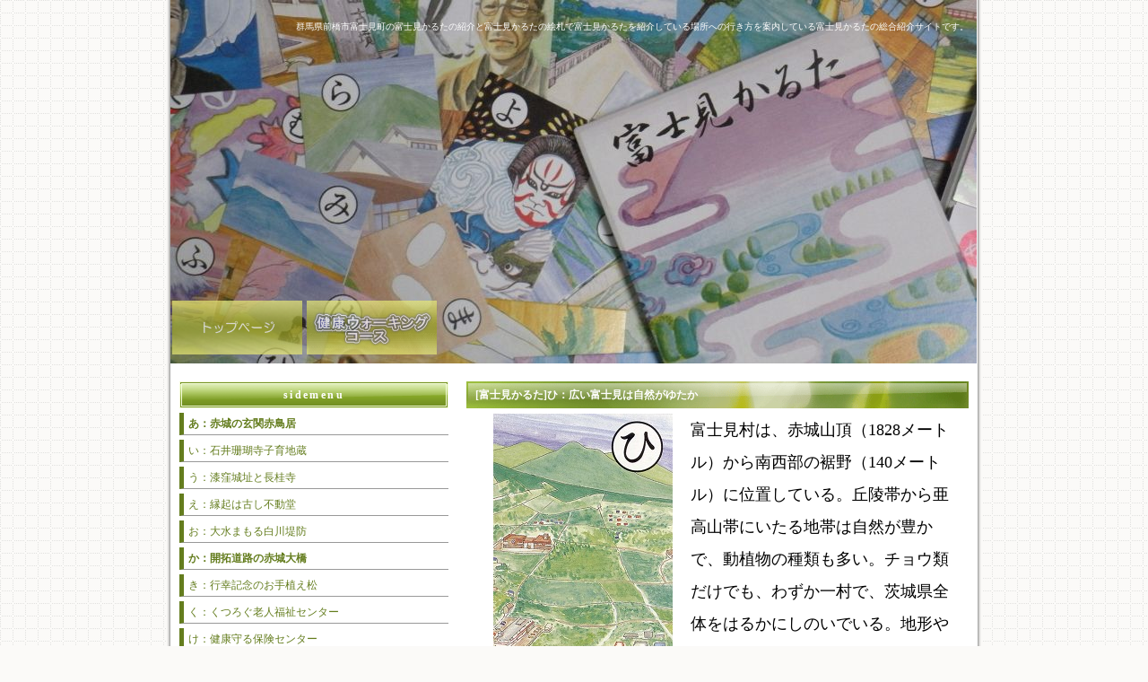

--- FILE ---
content_type: text/html
request_url: https://fujimimachi.jp/karuta/karuta_hi.html
body_size: 2854
content:
<!DOCTYPE html PUBLIC "-//W3C//DTD XHTML 1.0 Transitional//EN" "http://www.w3.org/TR/xhtml1/DTD/xhtml1-transitional.dtd">
<html xmlns="http://www.w3.org/1999/xhtml" xml:lang="ja" lang="ja">
<head>
<meta http-equiv="Content-Type" content="text/html; charset=shift_jis" />
<meta http-equiv="Content-Style-Type" content="text/css" />
<meta name="copyright" content="Copyright(C) 2012-2022 前橋市富士見地区地域づくり協議会 All Rights Reserved." />
<title>群馬県前橋市富士見かるた巡り</title>
<meta name="description" content="群馬県前橋市富士見町の富士見かるたの紹介と、富士見かるたの絵札で富士見かるたを紹介している場所への行き方を案内している富士見かるたの総合紹介サイトです。" />
<meta name="keywords" content="前橋市,富士見町,富士見かるた,富士見カルタ,赤城山,富士見村,勢多郡,前橋市富士見町地域づくり" />
<link href="style.css" rel="stylesheet" type="text/css" />
<!--Google Analytics Start-->
<script type="text/javascript">

  var _gaq = _gaq || [];
  _gaq.push(['_setAccount', 'UA-31887557-1']);
  _gaq.push(['_trackPageview']);

  (function() {
    var ga = document.createElement('script'); ga.type = 'text/javascript'; ga.async = true;
    ga.src = ('https:' == document.location.protocol ? 'https://ssl' : 'http://www') + '.google-analytics.com/ga.js';
    var s = document.getElementsByTagName('script')[0]; s.parentNode.insertBefore(ga, s);
  })();

</script>
<!--Google Analytics End-->
</head>



<body>



<div id="container"> 



<div id="header">
<h1>群馬県前橋市富士見町の富士見かるたの紹介と富士見かるたの絵札で富士見かるたを紹介している場所への行き方を案内している富士見かるたの総合紹介サイトです。</h1>
<!-- <img src="images/logo.gif" width="364" height="89" id="logo" /> -->
<ul id="menu">
<li id="menu1"><a href="index.html"><img src="images/menu1.gif" alt="トップページ" width="145" height="60" /></a></li>
<li id="menu2"><a href="kenko.html"><img src="images/kenko.gif" alt="富士見町健康ウォーキングコース" width="145" height="60" /></a></li>
<!--
<li id="menu3"><a href="shopping.html"><img src="images/menu3.gif" alt="ショッピング" width="145" height="60" /></a></li>
<li id="menu4"><a href="faq.html"><img src="images/menu4.gif" alt="FAQ集" width="145" height="60" /></a></li>
<li id="menu5"><a href="access.html"><img src="images/menu5.gif" alt="お店の所在地" width="145" height="60" /></a></li>
<li id="menu6"><a href="contact.html"><img src="images/menu6.gif" alt="Contact" width="145" height="60" /></a></li>
-->
</ul>
</div>
<!--/header-->



<div id="main">


<h2>[富士見かるた]ひ：広い富士見は自然がゆたか</h2>
<p><img src ="img/hi.jpg" alt="[富士見かるた]ひ：広い富士見は自然がゆたか" align="left" hspace="20">
<font size="+1" color="#000000">富士見村は、赤城山頂（1828メートル）から南西部の裾野（140メートル）に位置している。丘陵帯から亜高山帯にいたる地帯は自然が豊かで、動植物の種類も多い。チョウ類だけでも、わずか一村で、茨城県全体をはるかにしのいでいる。地形や地質、湖沼、気候など、学ぶ材料が豊富である。　（村誌　1～69）（村誌続編　1～26）
<a href="bl/hi.jpg">ブックレットはこちら</a></font>
</p>

</div>

<!--/main-->



<div id="side">

<h3>sidemenu</h3>
<ul class="sidemenu">
<li><a href="karuta_a.html"><strong>あ：赤城の玄関赤鳥居</strong></a></li>
<li><a href="karuta_i.html">い：石井珊瑚寺子育地蔵</a></li>
<li><a href="karuta_u.html">う：漆窪城址と長桂寺</a></li>
<li><a href="karuta_e.html">え：縁起は古し不動堂</a></li>
<li><a href="karuta_o.html">お：大水まもる白川堤防</a></li>
<li><a href="karuta_ka.html"><strong>か：開拓道路の赤城大橋</strong></a></li>
<li><a href="karuta_ki.html">き：行幸記念のお手植え松</a></li>
<li><a href="karuta_ku.html">く：くつろぐ老人福祉センター</a></li>
<li><a href="karuta_ke.html">け：健康守る保険センター</a></li>
<li><a href="karuta_ko.html">こ：小暮中学しのぶ石垣</a></li>
<li><a href="karuta_sa.html"><strong>さ：寒河江元は初代の村長</strong></a></li>
<li><a href="karuta_si.html">し：書家は糸成と一徳齋</a></li>
<li><a href="karuta_su.html">す：水害跡に苦心の開田</a></li>
<li><a href="karuta_se.html">せ：瀬戸場皆沢かまど跡</a></li>
<li><a href="karuta_so.html">そ：村誌でわかる富士見の歴史</a></li>
<li><a href="karuta_ta.html"><strong>た：玉糸製糸の小渕しち</strong></a></li>
<li><a href="karuta_ti.html">ち：地域に育つ子ども会</a></li>
<li><a href="karuta_tu.html">つ：つつじは赤城と十二山</a></li>
<li><a href="karuta_te.html">て：天下の景勝白樺ライン</a></li>
<li><a href="karuta_to.html">と：時沢大根県下の名産</a></li>
<li><a href="karuta_na.html"><strong>な：並木の名残り夫婦松</strong></a></li>
<li><a href="karuta_ni.html">に：にぎわうみんなの町民祭</a></li>
<li><a href="karuta_nu.html">ぬ：沼田街道の米野宿</a></li>
<li><a href="karuta_ne.html">ね：眠る赤城も昔は火山</a></li>
<li><a href="karuta_no.html">の：農地うるおす用水二つ</a></li>
<li><a href="karuta_ha.html"><strong>は：花の畜試は国体会場</strong></a></li>
<li><a href="karuta_hi.html">ひ：広い富士見は自然がゆたか</a></li>
<li><a href="karuta_hu.html">ふ：富士山見える十三大字</a></li>
<li><a href="karuta_he.html">へ：平和論者の桑島定助</a></li>
<li><a href="karuta_ho.html">ほ：牧場跡地のザゼンソウ</a></li>
<li><a href="karuta_ma.html"><strong>ま：まゆで栄えたわが郷土</strong></a></li>
<li><a href="karuta_mi.html">み：実る文化の公民館</a></li>
<li><a href="karuta_mu.html">む：村から町へ平成の合併</a></li>
<li><a href="karuta_me.html">め：明治の老農船津翁</a></li>
<li><a href="karuta_mo.html">も：森にかこまれクリーンステーション</a></li>
<li><a href="karuta_ya.html"><strong>や：山の伝説小沼の主</strong></a></li>
<li><a href="karuta_yu.html">ゆ：郵便配達富士見局</a></li>
<li><a href="karuta_yo.html">よ：横室歌舞伎と小沢の花火</a></li>
<li><a href="karuta_ra.html"><strong>ら：楽園の見晴らしの湯に憩う町民</strong></a></li>
<li><a href="karuta_ri.html">り：理想のスキー猪谷六合雄</a></li>
<li><a href="karuta_ru.html">る：類ない大木横室の大榧</a></li>
<li><a href="karuta_re.html">れ：歴史を語る九十九山古墳</a></li>
<li><a href="karuta_ro.html">ろ：労力合わせて中学敷地</a></li>
<li><a href="karuta_wa.html"><strong>わ：若人つどう交流の家</strong></a></li>
<li><a href="karuta_taikai.html">富士見カルタ大会の様子</a></li>
<li><a href="karuta_hiking.html">富士見カルタめぐりハイキング</a></li>
<li><a href="karuta_close.html">閉村式での富士見カルタ紹介の様子</a></li>
<li><a href="shokai.html">サイト管理者</a></li>
</ul>

</div>
<!--/side-->

<div id="footer">
Copyright(C) 2012-2022 前橋市富士見地区地域づくり協議会 All Rights Reserved.<br />
<a href="http://nikukyu-punch.com/" target="_blank">Template design by Nikukyu-Punch</a>
</div>
<!--/footer-->

</div>
<!--/container-->

</body>
</html>


--- FILE ---
content_type: text/css
request_url: https://fujimimachi.jp/karuta/style.css
body_size: 2033
content:
@charset "shift_jis";



body {
	color: #999999;	/*全体の文字色*/
	margin: 0px;
	padding: 0px;
	text-align: center;
	font: 75%/2 "メイリオ", "ＭＳ Ｐゴシック", Osaka, "ヒラギノ角ゴ Pro W3";
	background: #fbfaf8 url(images/bg.gif);	/*壁色と壁紙画像設定*/
}

h1,h2,h3,p,ul,li,dl,dt,dd{
	margin: 0px;
	padding: 0px;
}

ul{
	list-style-type: none;
}

img {
	border: none;
}

.color1 {
	color: #647d1e;
}

.mini {
	font-size: 90%;
	line-height: 1.6;
}

#main ul.listmark {
	padding: 0.5em 20px 0em 30px;
	list-style: disc;
}



/*全般のリンク設定
---------------------------------------------------------------------------*/
a {
	color: #999999;	/*リンク色*/
}

a:hover {
	color: #647d1e;	/*カーソルオーバー時の色*/
	text-decoration: none;	/*オーバー時に下線を消す設定。消したくないならこの１行を削除する。*/
}



/*コンテナー（HP全体を囲むブロック）
---------------------------------------------------------------------------*/
#container {
	background: url(images/container_bg.gif) repeat-y;	/*HP枠*/
	text-align: left;
	width: 900px;
	margin-right: auto;
	margin-left: auto;
	padding-right: 5px;
	padding-left: 5px;
}



/*ヘッダー
---------------------------------------------------------------------------*/
#header {
	background: url(images/main_img.jpg) no-repeat;	/*お花のメイン画像を背景画像として設定*/
	width: 900px;
	height: 405px;
	position: relative;
}

/*ロゴ画像の配置位置設定*/
#header #logo {
	position: absolute;
	top: 25px;	/*ヘッダー画像に対して上から25pxの位置*/
	right: 0px;	/*ヘッダー画像に対して右から0pxの位置*/
}

/*h1タグ設定*/
#header h1 {
	font-size: 10px;	/*文字サイズ*/
	font-weight: normal;
	position: absolute;
	top: 20px;		/*ヘッダー画像に対して上から20pxの位置*/
	right: 10px;	/*ヘッダー画像に対して左から10pxの位置*/
	color: #FFFFFF;	/*文字色*/
}



/*メインメニュー（メイン画像上のメニュー）
---------------------------------------------------------------------------*/
ul#menu li{
	height: 60px;
	width: 145px;
}

/*メニュー画像の透明度設定*/
ul#menu li a img {
	filter: Alpha(opacity=70);
	opacity: 0.7;
}

/*メニュー画像の透明度設定（カーソルオーバー時）と位置を少しずらす設定*/
ul#menu li a:hover img {
	filter: Alpha(opacity=100);
	opacity: 1.0;
	position: relative;
	left: 1px;
	top: 1px;
}

/*メニュー１(menu1.gif)画像の位置設定*/
#menu1 {
	position: absolute;
	left: 2px;		/*ヘッダー画像に対して左から2pxの位置*/
	bottom: 10px;	/*ヘッダー画像に対して下から10pxの位置*/
}

/*メニュー２(menu2.gif)画像の位置設定*/
#menu2 {
	position: absolute;
	left: 152px;	/*ヘッダー画像に対して左から152pxの位置*/
	bottom: 10px;	/*ヘッダー画像に対して下から10pxの位置*/
}

/*メニュー３(menu3.gif)画像の位置設定*/
#menu3 {
	position: absolute;
	left: 302px;	/*ヘッダー画像に対して左から302pxの位置*/
	bottom: 10px;	/*ヘッダー画像に対して下から10pxの位置*/
}

/*メニュー４(menu4.gif)画像の位置設定*/
#menu4 {
	position: absolute;
	left: 452px;	/*ヘッダー画像に対して左から452pxの位置*/
	bottom: 10px;	/*ヘッダー画像に対して下から10pxの位置*/
}

/*メニュー５(menu5.gif)画像の位置設定*/
#menu5 {
	position: absolute;
	left: 602px;	/*ヘッダー画像に対して左から602pxの位置*/
	bottom: 10px;	/*ヘッダー画像に対して下から10pxの位置*/
}

/*メニュー６(menu6.gif)画像の位置設定*/
#menu6 {
	position: absolute;
	left: 752px;	/*ヘッダー画像に対して左から752pxの位置*/
	bottom: 10px;	/*ヘッダー画像に対して下から10pxの位置*/
}




/*メインコンテンツ（右側ブロック）
---------------------------------------------------------------------------*/
#main {
	float: right;
	width: 560px;
	display: inline;
	margin-right: 10px;
	margin-top: 20px;
	padding-bottom: 100px;
}

/*h2見出し設定*/
#main h2 {
	font-size: 100%;
	color: #FFFFFF;	/*文字色*/
	background: url(images/midashi_bg.gif) no-repeat;	/*背景画像設定*/
	line-height: 30px;
	height: 30px;
	padding-left: 10px;
	overflow: hidden;
}

#main p {
	padding: 0.5em 10px 1em;
}




/*サイドコンテンツ（左側ブロック）
---------------------------------------------------------------------------*/
#side {
	float: left;
	width: 300px;
	display: inline;
	margin-left: 10px;
	margin-top: 20px;
	padding-bottom: 100px;
}

/*h3見出し設定*/
#side h3 {
	border: 3px double #f5feda;	/*ボーダー設定。3pxの二重線を#f5fedaの色で入れる。*/
	text-align: center;			/*センタリング設定。左寄せがいいならこの１行を削除する。*/
	font-size: 100%;
	letter-spacing: 0.2em;		/*文字間隔を少しあける設定*/
	background: #739023 url(images/h3_bg.gif) no-repeat center top;	/*背景画像設定*/
	padding-right: 5px;
	padding-left: 5px;
	color: #FFFFFF;
}

#side p {
	padding-top: 0.5em;
	padding-bottom: 1em;
}



/*サイドメニュー
---------------------------------------------------------------------------*/
ul.sidemenu {
	margin-top: 5px;
	margin-bottom: 10px;
}

ul.sidemenu li {
	margin-bottom: 5px;
}

ul.sidemenu li a {
	border-bottom: 1px solid #999999;	/*メニュー下に#999999の直線を入れる設定。*/
	border-left: 5px solid #647d1e;		/*メニュー左に5px幅の直線を#647d1eで入れる設定。*/
	display: block;
	width: 290px;
	padding-left: 5px;
	text-decoration: none;
	color: #647D1E;
}

ul.sidemenu li a:hover {
	border-bottom: 1px solid #647d1e;	/*オーバー時の下線色。*/
	background: #fafafa;
}




/*メインコンテンツ内の「What's New」部分
---------------------------------------------------------------------------*/
#main dl.new {
	height: 100px;		/*What's Newボックスの高さ*/
	overflow: auto;		/*この設定でiframe風に見える*/
	margin-right: auto;
	margin-left: auto;
	padding: 10px;
	border-right: 1px solid #97B83A;	/*What's Newのフチの右ライン*/
	border-bottom: 1px solid #97B83A;	/*What's Newのフチの下ライン*/
	border-left: 1px solid #97B83A;	/*What's Newボックスの背景色*/
	background: #f3f5e9;
}

#main dt {
	font-weight: bold;	/*日付を太字にする設定。*/
	color: #647d1e;		/*文字色*/
}

#main dd {
	border-bottom: 1px solid #cccccc;	/*説明文の下に1pxの直線(solid)を#ccccccの色で入れる。*/
}



/*テーブル
---------------------------------------------------------------------------*/
.ta {
	width: 500px;
	border-collapse:collapse;
	border: 1px solid #97B83A;
	font-size: 100%;
	margin-right: auto;
	margin-left: auto;
	margin-bottom: 2em;
}

.ta td, .ta th{
	padding: 10px 5px;
	border: 1px solid #97B83A;
}

.ta th{
	width: 150px;
	text-align: center;
	background: #f0f5e1;
}

.ta .tamidashi{
	width: auto;
	text-align: center;
	background: #b6d365;
	color: #FFFFFF;
}



/*フッター（最下部コピーライト部分）
---------------------------------------------------------------------------*/
#footer {
	border-bottom: 1px solid #ababa9;
	text-align: center;
	padding-top: 10px;
	padding-bottom: 10px;
	clear: both;
	width: 100%;
}
